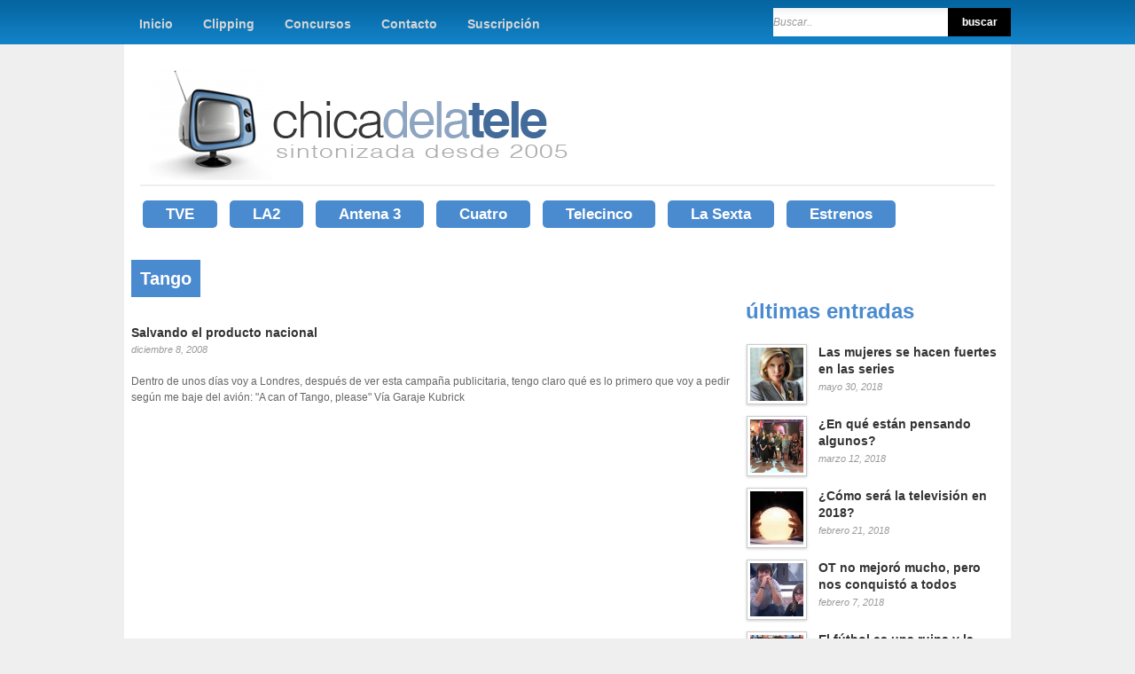

--- FILE ---
content_type: text/html; charset=UTF-8
request_url: https://www.chicadelatele.com/tags/tango
body_size: 10664
content:
<!DOCTYPE html><html lang="es"><head><meta charset="UTF-8" /><title>Tango &lsaquo; Chica de la Tele</title><link rel="profile" href="http://gmpg.org/xfn/11" /><link rel="pingback" href="https://www.chicadelatele.com/xmlrpc.php" /><meta name='robots' content='max-image-preview:large' /><link rel="alternate" type="application/rss+xml" title="Chica de la Tele &raquo; Feed" href="http://feeds.feedburner.com/chicadelatele" /><link rel="alternate" type="application/rss+xml" title="Chica de la Tele &raquo; Feed de los comentarios" href="https://www.chicadelatele.com/comments/feed" /><link rel="alternate" type="application/rss+xml" title="Chica de la Tele &raquo; Etiqueta Tango del feed" href="https://www.chicadelatele.com/tags/tango/feed" /><style id='wp-img-auto-sizes-contain-inline-css' type='text/css'>img:is([sizes=auto i],[sizes^="auto," i]){contain-intrinsic-size:3000px 1500px}
/*# sourceURL=wp-img-auto-sizes-contain-inline-css */</style><link rel='stylesheet' id='social-counters-css' href='https://www.chicadelatele.com/wp-content/cache/autoptimize/css/autoptimize_single_d43376d7fef8f5a7b328f0026a7bfd90.css?ver=2.2.3' type='text/css' media='screen' /><link rel='stylesheet' id='this-css' href='https://www.chicadelatele.com/wp-content/themes/cdlt_v2/style.css?ver=1.6' type='text/css' media='all' /><link rel='stylesheet' id='jqueryui_css-css' href='https://www.chicadelatele.com/wp-content/cache/autoptimize/css/autoptimize_single_c79d8f9c12882d87522b2ece09e6042b.css?ver=1.6' type='text/css' media='all' /><link rel='stylesheet' id='screen_css-css' href='https://www.chicadelatele.com/wp-content/cache/autoptimize/css/autoptimize_single_8b93cc9f6842d9cd6121db47b73ffd4a.css?ver=1.6' type='text/css' media='all' /><link rel='stylesheet' id='tipsy_css-css' href='https://www.chicadelatele.com/wp-content/cache/autoptimize/css/autoptimize_single_0d4e877bae638671ee00026f99aee255.css?ver=1.6' type='text/css' media='all' /><link rel='stylesheet' id='fancybox_css-css' href='https://www.chicadelatele.com/wp-content/cache/autoptimize/css/autoptimize_single_b180367716982677a40beea7c9eb7d40.css?ver=1.6' type='text/css' media='all' /><link rel='stylesheet' id='videojs_css-css' href='https://www.chicadelatele.com/wp-content/cache/autoptimize/css/autoptimize_single_41bff18603560dc90129ead6afdb6a5f.css?ver=1.6' type='text/css' media='all' /><link rel='stylesheet' id='vim_css-css' href='https://www.chicadelatele.com/wp-content/cache/autoptimize/css/autoptimize_single_8c7e48fefeee6fd3fc1aa17f2d68658d.css?ver=1.6' type='text/css' media='all' /><link rel='stylesheet' id='this_julian-css' href='https://www.chicadelatele.com/wp-content/cache/autoptimize/css/autoptimize_single_df7a87e29deea33624a9cb1fb1fec47d.css?ver=1.6' type='text/css' media='all' /><style id='wp-block-library-inline-css' type='text/css'>:root{
  --wp-block-synced-color:#7a00df;
  --wp-block-synced-color--rgb:122, 0, 223;
  --wp-bound-block-color:var(--wp-block-synced-color);
  --wp-editor-canvas-background:#ddd;
  --wp-admin-theme-color:#007cba;
  --wp-admin-theme-color--rgb:0, 124, 186;
  --wp-admin-theme-color-darker-10:#006ba1;
  --wp-admin-theme-color-darker-10--rgb:0, 107, 160.5;
  --wp-admin-theme-color-darker-20:#005a87;
  --wp-admin-theme-color-darker-20--rgb:0, 90, 135;
  --wp-admin-border-width-focus:2px;
}
@media (min-resolution:192dpi){
  :root{
    --wp-admin-border-width-focus:1.5px;
  }
}
.wp-element-button{
  cursor:pointer;
}

:root .has-very-light-gray-background-color{
  background-color:#eee;
}
:root .has-very-dark-gray-background-color{
  background-color:#313131;
}
:root .has-very-light-gray-color{
  color:#eee;
}
:root .has-very-dark-gray-color{
  color:#313131;
}
:root .has-vivid-green-cyan-to-vivid-cyan-blue-gradient-background{
  background:linear-gradient(135deg, #00d084, #0693e3);
}
:root .has-purple-crush-gradient-background{
  background:linear-gradient(135deg, #34e2e4, #4721fb 50%, #ab1dfe);
}
:root .has-hazy-dawn-gradient-background{
  background:linear-gradient(135deg, #faaca8, #dad0ec);
}
:root .has-subdued-olive-gradient-background{
  background:linear-gradient(135deg, #fafae1, #67a671);
}
:root .has-atomic-cream-gradient-background{
  background:linear-gradient(135deg, #fdd79a, #004a59);
}
:root .has-nightshade-gradient-background{
  background:linear-gradient(135deg, #330968, #31cdcf);
}
:root .has-midnight-gradient-background{
  background:linear-gradient(135deg, #020381, #2874fc);
}
:root{
  --wp--preset--font-size--normal:16px;
  --wp--preset--font-size--huge:42px;
}

.has-regular-font-size{
  font-size:1em;
}

.has-larger-font-size{
  font-size:2.625em;
}

.has-normal-font-size{
  font-size:var(--wp--preset--font-size--normal);
}

.has-huge-font-size{
  font-size:var(--wp--preset--font-size--huge);
}

.has-text-align-center{
  text-align:center;
}

.has-text-align-left{
  text-align:left;
}

.has-text-align-right{
  text-align:right;
}

.has-fit-text{
  white-space:nowrap !important;
}

#end-resizable-editor-section{
  display:none;
}

.aligncenter{
  clear:both;
}

.items-justified-left{
  justify-content:flex-start;
}

.items-justified-center{
  justify-content:center;
}

.items-justified-right{
  justify-content:flex-end;
}

.items-justified-space-between{
  justify-content:space-between;
}

.screen-reader-text{
  border:0;
  clip-path:inset(50%);
  height:1px;
  margin:-1px;
  overflow:hidden;
  padding:0;
  position:absolute;
  width:1px;
  word-wrap:normal !important;
}

.screen-reader-text:focus{
  background-color:#ddd;
  clip-path:none;
  color:#444;
  display:block;
  font-size:1em;
  height:auto;
  left:5px;
  line-height:normal;
  padding:15px 23px 14px;
  text-decoration:none;
  top:5px;
  width:auto;
  z-index:100000;
}
html :where(.has-border-color){
  border-style:solid;
}

html :where([style*=border-top-color]){
  border-top-style:solid;
}

html :where([style*=border-right-color]){
  border-right-style:solid;
}

html :where([style*=border-bottom-color]){
  border-bottom-style:solid;
}

html :where([style*=border-left-color]){
  border-left-style:solid;
}

html :where([style*=border-width]){
  border-style:solid;
}

html :where([style*=border-top-width]){
  border-top-style:solid;
}

html :where([style*=border-right-width]){
  border-right-style:solid;
}

html :where([style*=border-bottom-width]){
  border-bottom-style:solid;
}

html :where([style*=border-left-width]){
  border-left-style:solid;
}
html :where(img[class*=wp-image-]){
  height:auto;
  max-width:100%;
}
:where(figure){
  margin:0 0 1em;
}

html :where(.is-position-sticky){
  --wp-admin--admin-bar--position-offset:var(--wp-admin--admin-bar--height, 0px);
}

@media screen and (max-width:600px){
  html :where(.is-position-sticky){
    --wp-admin--admin-bar--position-offset:0px;
  }
}

/*# sourceURL=wp-block-library-inline-css */</style><style id='global-styles-inline-css' type='text/css'>:root{--wp--preset--aspect-ratio--square: 1;--wp--preset--aspect-ratio--4-3: 4/3;--wp--preset--aspect-ratio--3-4: 3/4;--wp--preset--aspect-ratio--3-2: 3/2;--wp--preset--aspect-ratio--2-3: 2/3;--wp--preset--aspect-ratio--16-9: 16/9;--wp--preset--aspect-ratio--9-16: 9/16;--wp--preset--color--black: #000000;--wp--preset--color--cyan-bluish-gray: #abb8c3;--wp--preset--color--white: #ffffff;--wp--preset--color--pale-pink: #f78da7;--wp--preset--color--vivid-red: #cf2e2e;--wp--preset--color--luminous-vivid-orange: #ff6900;--wp--preset--color--luminous-vivid-amber: #fcb900;--wp--preset--color--light-green-cyan: #7bdcb5;--wp--preset--color--vivid-green-cyan: #00d084;--wp--preset--color--pale-cyan-blue: #8ed1fc;--wp--preset--color--vivid-cyan-blue: #0693e3;--wp--preset--color--vivid-purple: #9b51e0;--wp--preset--gradient--vivid-cyan-blue-to-vivid-purple: linear-gradient(135deg,rgb(6,147,227) 0%,rgb(155,81,224) 100%);--wp--preset--gradient--light-green-cyan-to-vivid-green-cyan: linear-gradient(135deg,rgb(122,220,180) 0%,rgb(0,208,130) 100%);--wp--preset--gradient--luminous-vivid-amber-to-luminous-vivid-orange: linear-gradient(135deg,rgb(252,185,0) 0%,rgb(255,105,0) 100%);--wp--preset--gradient--luminous-vivid-orange-to-vivid-red: linear-gradient(135deg,rgb(255,105,0) 0%,rgb(207,46,46) 100%);--wp--preset--gradient--very-light-gray-to-cyan-bluish-gray: linear-gradient(135deg,rgb(238,238,238) 0%,rgb(169,184,195) 100%);--wp--preset--gradient--cool-to-warm-spectrum: linear-gradient(135deg,rgb(74,234,220) 0%,rgb(151,120,209) 20%,rgb(207,42,186) 40%,rgb(238,44,130) 60%,rgb(251,105,98) 80%,rgb(254,248,76) 100%);--wp--preset--gradient--blush-light-purple: linear-gradient(135deg,rgb(255,206,236) 0%,rgb(152,150,240) 100%);--wp--preset--gradient--blush-bordeaux: linear-gradient(135deg,rgb(254,205,165) 0%,rgb(254,45,45) 50%,rgb(107,0,62) 100%);--wp--preset--gradient--luminous-dusk: linear-gradient(135deg,rgb(255,203,112) 0%,rgb(199,81,192) 50%,rgb(65,88,208) 100%);--wp--preset--gradient--pale-ocean: linear-gradient(135deg,rgb(255,245,203) 0%,rgb(182,227,212) 50%,rgb(51,167,181) 100%);--wp--preset--gradient--electric-grass: linear-gradient(135deg,rgb(202,248,128) 0%,rgb(113,206,126) 100%);--wp--preset--gradient--midnight: linear-gradient(135deg,rgb(2,3,129) 0%,rgb(40,116,252) 100%);--wp--preset--font-size--small: 13px;--wp--preset--font-size--medium: 20px;--wp--preset--font-size--large: 36px;--wp--preset--font-size--x-large: 42px;--wp--preset--spacing--20: 0.44rem;--wp--preset--spacing--30: 0.67rem;--wp--preset--spacing--40: 1rem;--wp--preset--spacing--50: 1.5rem;--wp--preset--spacing--60: 2.25rem;--wp--preset--spacing--70: 3.38rem;--wp--preset--spacing--80: 5.06rem;--wp--preset--shadow--natural: 6px 6px 9px rgba(0, 0, 0, 0.2);--wp--preset--shadow--deep: 12px 12px 50px rgba(0, 0, 0, 0.4);--wp--preset--shadow--sharp: 6px 6px 0px rgba(0, 0, 0, 0.2);--wp--preset--shadow--outlined: 6px 6px 0px -3px rgb(255, 255, 255), 6px 6px rgb(0, 0, 0);--wp--preset--shadow--crisp: 6px 6px 0px rgb(0, 0, 0);}:where(.is-layout-flex){gap: 0.5em;}:where(.is-layout-grid){gap: 0.5em;}body .is-layout-flex{display: flex;}.is-layout-flex{flex-wrap: wrap;align-items: center;}.is-layout-flex > :is(*, div){margin: 0;}body .is-layout-grid{display: grid;}.is-layout-grid > :is(*, div){margin: 0;}:where(.wp-block-columns.is-layout-flex){gap: 2em;}:where(.wp-block-columns.is-layout-grid){gap: 2em;}:where(.wp-block-post-template.is-layout-flex){gap: 1.25em;}:where(.wp-block-post-template.is-layout-grid){gap: 1.25em;}.has-black-color{color: var(--wp--preset--color--black) !important;}.has-cyan-bluish-gray-color{color: var(--wp--preset--color--cyan-bluish-gray) !important;}.has-white-color{color: var(--wp--preset--color--white) !important;}.has-pale-pink-color{color: var(--wp--preset--color--pale-pink) !important;}.has-vivid-red-color{color: var(--wp--preset--color--vivid-red) !important;}.has-luminous-vivid-orange-color{color: var(--wp--preset--color--luminous-vivid-orange) !important;}.has-luminous-vivid-amber-color{color: var(--wp--preset--color--luminous-vivid-amber) !important;}.has-light-green-cyan-color{color: var(--wp--preset--color--light-green-cyan) !important;}.has-vivid-green-cyan-color{color: var(--wp--preset--color--vivid-green-cyan) !important;}.has-pale-cyan-blue-color{color: var(--wp--preset--color--pale-cyan-blue) !important;}.has-vivid-cyan-blue-color{color: var(--wp--preset--color--vivid-cyan-blue) !important;}.has-vivid-purple-color{color: var(--wp--preset--color--vivid-purple) !important;}.has-black-background-color{background-color: var(--wp--preset--color--black) !important;}.has-cyan-bluish-gray-background-color{background-color: var(--wp--preset--color--cyan-bluish-gray) !important;}.has-white-background-color{background-color: var(--wp--preset--color--white) !important;}.has-pale-pink-background-color{background-color: var(--wp--preset--color--pale-pink) !important;}.has-vivid-red-background-color{background-color: var(--wp--preset--color--vivid-red) !important;}.has-luminous-vivid-orange-background-color{background-color: var(--wp--preset--color--luminous-vivid-orange) !important;}.has-luminous-vivid-amber-background-color{background-color: var(--wp--preset--color--luminous-vivid-amber) !important;}.has-light-green-cyan-background-color{background-color: var(--wp--preset--color--light-green-cyan) !important;}.has-vivid-green-cyan-background-color{background-color: var(--wp--preset--color--vivid-green-cyan) !important;}.has-pale-cyan-blue-background-color{background-color: var(--wp--preset--color--pale-cyan-blue) !important;}.has-vivid-cyan-blue-background-color{background-color: var(--wp--preset--color--vivid-cyan-blue) !important;}.has-vivid-purple-background-color{background-color: var(--wp--preset--color--vivid-purple) !important;}.has-black-border-color{border-color: var(--wp--preset--color--black) !important;}.has-cyan-bluish-gray-border-color{border-color: var(--wp--preset--color--cyan-bluish-gray) !important;}.has-white-border-color{border-color: var(--wp--preset--color--white) !important;}.has-pale-pink-border-color{border-color: var(--wp--preset--color--pale-pink) !important;}.has-vivid-red-border-color{border-color: var(--wp--preset--color--vivid-red) !important;}.has-luminous-vivid-orange-border-color{border-color: var(--wp--preset--color--luminous-vivid-orange) !important;}.has-luminous-vivid-amber-border-color{border-color: var(--wp--preset--color--luminous-vivid-amber) !important;}.has-light-green-cyan-border-color{border-color: var(--wp--preset--color--light-green-cyan) !important;}.has-vivid-green-cyan-border-color{border-color: var(--wp--preset--color--vivid-green-cyan) !important;}.has-pale-cyan-blue-border-color{border-color: var(--wp--preset--color--pale-cyan-blue) !important;}.has-vivid-cyan-blue-border-color{border-color: var(--wp--preset--color--vivid-cyan-blue) !important;}.has-vivid-purple-border-color{border-color: var(--wp--preset--color--vivid-purple) !important;}.has-vivid-cyan-blue-to-vivid-purple-gradient-background{background: var(--wp--preset--gradient--vivid-cyan-blue-to-vivid-purple) !important;}.has-light-green-cyan-to-vivid-green-cyan-gradient-background{background: var(--wp--preset--gradient--light-green-cyan-to-vivid-green-cyan) !important;}.has-luminous-vivid-amber-to-luminous-vivid-orange-gradient-background{background: var(--wp--preset--gradient--luminous-vivid-amber-to-luminous-vivid-orange) !important;}.has-luminous-vivid-orange-to-vivid-red-gradient-background{background: var(--wp--preset--gradient--luminous-vivid-orange-to-vivid-red) !important;}.has-very-light-gray-to-cyan-bluish-gray-gradient-background{background: var(--wp--preset--gradient--very-light-gray-to-cyan-bluish-gray) !important;}.has-cool-to-warm-spectrum-gradient-background{background: var(--wp--preset--gradient--cool-to-warm-spectrum) !important;}.has-blush-light-purple-gradient-background{background: var(--wp--preset--gradient--blush-light-purple) !important;}.has-blush-bordeaux-gradient-background{background: var(--wp--preset--gradient--blush-bordeaux) !important;}.has-luminous-dusk-gradient-background{background: var(--wp--preset--gradient--luminous-dusk) !important;}.has-pale-ocean-gradient-background{background: var(--wp--preset--gradient--pale-ocean) !important;}.has-electric-grass-gradient-background{background: var(--wp--preset--gradient--electric-grass) !important;}.has-midnight-gradient-background{background: var(--wp--preset--gradient--midnight) !important;}.has-small-font-size{font-size: var(--wp--preset--font-size--small) !important;}.has-medium-font-size{font-size: var(--wp--preset--font-size--medium) !important;}.has-large-font-size{font-size: var(--wp--preset--font-size--large) !important;}.has-x-large-font-size{font-size: var(--wp--preset--font-size--x-large) !important;}
/*# sourceURL=global-styles-inline-css */</style><style id='core-block-supports-inline-css' type='text/css'>/**
 * Core styles: block-supports
 */

/*# sourceURL=core-block-supports-inline-css */</style><style id='classic-theme-styles-inline-css' type='text/css'>/**
 * These rules are needed for backwards compatibility.
 * They should match the button element rules in the base theme.json file.
 */
.wp-block-button__link {
	color: #ffffff;
	background-color: #32373c;
	border-radius: 9999px; /* 100% causes an oval, but any explicit but really high value retains the pill shape. */

	/* This needs a low specificity so it won't override the rules from the button element if defined in theme.json. */
	box-shadow: none;
	text-decoration: none;

	/* The extra 2px are added to size solids the same as the outline versions.*/
	padding: calc(0.667em + 2px) calc(1.333em + 2px);

	font-size: 1.125em;
}

.wp-block-file__button {
	background: #32373c;
	color: #ffffff;
	text-decoration: none;
}

/*# sourceURL=/wp-includes/css/classic-themes.css */</style><link rel='stylesheet' id='wp-email-css' href='https://www.chicadelatele.com/wp-content/cache/autoptimize/css/autoptimize_single_fa41a91d7606dbfd5ec12a7b4c31deed.css?ver=2.69.3' type='text/css' media='all' /><link rel="https://api.w.org/" href="https://www.chicadelatele.com/wp-json/" /><link rel="alternate" title="JSON" type="application/json" href="https://www.chicadelatele.com/wp-json/wp/v2/tags/1802" /><link rel="EditURI" type="application/rsd+xml" title="RSD" href="https://www.chicadelatele.com/xmlrpc.php?rsd" /><meta name="generator" content="WordPress 6.9" /> <script type="text/javascript" src="https://www.chicadelatele.com/wp-content/plugins/social-counters/counters/twitter.js"></script> <script type="text/javascript" src="https://www.chicadelatele.com/wp-content/plugins/social-counters/counters/linkedin.js"></script> <style data-context="foundation-flickity-css">/*! Flickity v2.0.2
http://flickity.metafizzy.co
---------------------------------------------- */.flickity-enabled{position:relative}.flickity-enabled:focus{outline:0}.flickity-viewport{overflow:hidden;position:relative;height:100%}.flickity-slider{position:absolute;width:100%;height:100%}.flickity-enabled.is-draggable{-webkit-tap-highlight-color:transparent;tap-highlight-color:transparent;-webkit-user-select:none;-moz-user-select:none;-ms-user-select:none;user-select:none}.flickity-enabled.is-draggable .flickity-viewport{cursor:move;cursor:-webkit-grab;cursor:grab}.flickity-enabled.is-draggable .flickity-viewport.is-pointer-down{cursor:-webkit-grabbing;cursor:grabbing}.flickity-prev-next-button{position:absolute;top:50%;width:44px;height:44px;border:none;border-radius:50%;background:#fff;background:hsla(0,0%,100%,.75);cursor:pointer;-webkit-transform:translateY(-50%);transform:translateY(-50%)}.flickity-prev-next-button:hover{background:#fff}.flickity-prev-next-button:focus{outline:0;box-shadow:0 0 0 5px #09f}.flickity-prev-next-button:active{opacity:.6}.flickity-prev-next-button.previous{left:10px}.flickity-prev-next-button.next{right:10px}.flickity-rtl .flickity-prev-next-button.previous{left:auto;right:10px}.flickity-rtl .flickity-prev-next-button.next{right:auto;left:10px}.flickity-prev-next-button:disabled{opacity:.3;cursor:auto}.flickity-prev-next-button svg{position:absolute;left:20%;top:20%;width:60%;height:60%}.flickity-prev-next-button .arrow{fill:#333}.flickity-page-dots{position:absolute;width:100%;bottom:-25px;padding:0;margin:0;list-style:none;text-align:center;line-height:1}.flickity-rtl .flickity-page-dots{direction:rtl}.flickity-page-dots .dot{display:inline-block;width:10px;height:10px;margin:0 8px;background:#333;border-radius:50%;opacity:.25;cursor:pointer}.flickity-page-dots .dot.is-selected{opacity:1}</style><style data-context="foundation-slideout-css">.slideout-menu{position:fixed;left:0;top:0;bottom:0;right:auto;z-index:0;width:256px;overflow-y:auto;-webkit-overflow-scrolling:touch;display:none}.slideout-menu.pushit-right{left:auto;right:0}.slideout-panel{position:relative;z-index:1;will-change:transform}.slideout-open,.slideout-open .slideout-panel,.slideout-open body{overflow:hidden}.slideout-open .slideout-menu{display:block}.pushit{display:none}</style><style>.ios7.web-app-mode.has-fixed header{ background-color: rgba(69,99,149,.88);}</style><!--[if IE 7]><link rel="stylesheet" href="https://www.chicadelatele.com/wp-content/themes/cdlt_v2/css/ie7.css?v=1.6" type="text/css" media="all"/> <![endif]--><link rel="openid.server" href="http://openid.blogs.es/index.php/serve" /><link rel="openid.delegate" href="http://openid.blogs.es/chicadelatele" /> <script type='text/javascript'>(function() {
			var useSSL = 'https:' == document.location.protocol;
			var src = (useSSL ? 'https:' : 'http:') +
				'//www.googletagservices.com/tag/js/gpt.js';
			document.write('<scr' + 'ipt src="' + src + '"></scr' + 'ipt>');
		})();</script> <script type='text/javascript'>googletag.pubads().enableSyncRendering();
		googletag.pubads().enableSingleRequest();
		googletag.enableServices();</script> </head><body class="archive tag tag-tango tag-1802 wp-theme-cdlt_v2 mac chrome ch131"> <input type="hidden" id="pp_homepage_slider_trans" name="pp_homepage_slider_trans" value="sliceDown"/><div id="wrapper"><div id="header_wrapper"><div id="top_bar"><div id="menu_wrapper"><div class="menu-superior-container"><ul id="top_menu" class="nav"><li id="menu-item-13372" class="menu-item menu-item-type-custom menu-item-object-custom menu-item-home menu-item-13372"><a href="https://www.chicadelatele.com/">Inicio</a></li><li id="menu-item-13373" class="menu-item menu-item-type-post_type menu-item-object-page menu-item-13373"><a href="https://www.chicadelatele.com/clipping">Clipping</a></li><li id="menu-item-13374" class="menu-item menu-item-type-post_type menu-item-object-page menu-item-13374"><a href="https://www.chicadelatele.com/concursos">Concursos</a></li><li id="menu-item-13375" class="menu-item menu-item-type-post_type menu-item-object-page menu-item-13375"><a href="https://www.chicadelatele.com/contacto">Contacto</a></li><li id="menu-item-13376" class="menu-item menu-item-type-post_type menu-item-object-page menu-item-13376"><a href="https://www.chicadelatele.com/suscripcion">Suscripción</a></li></ul></div><form class="search_box" action="https://www.chicadelatele.com" method="get"><p><input class="btn-submit" type="submit" name="buscar" value="buscar" /><input type="text" title="Buscar.." id="s" name="s"/></p></form><div class="clear-both"></div></div></div></div><div class="top_shadow">&nbsp;</div><div class="clear"></div><div class="new-header"><div class="new-header-in"><div class="new-header-logo"> <a id="custom_logo" href="https://www.chicadelatele.com"><img src="https://www.chicadelatele.com/wp-content/themes/cdlt_v2/images-julian/logo.png" alt="" width="485" height="129" /></a></div><div class="new-header-menu"><div class="menu-principal-container"><ul id="menu-principal" class="main-menu"><li id="menu-item-13382" class="menu-item menu-item-type-taxonomy menu-item-object-post_tag menu-item-13382"><a href="https://www.chicadelatele.com/tags/la-1">TVE</a></li><li id="menu-item-13383" class="menu-item menu-item-type-taxonomy menu-item-object-post_tag menu-item-13383"><a href="https://www.chicadelatele.com/tags/la-2">LA2</a></li><li id="menu-item-13378" class="menu-item menu-item-type-taxonomy menu-item-object-post_tag menu-item-13378"><a href="https://www.chicadelatele.com/tags/antena-3">Antena 3</a></li><li id="menu-item-13379" class="menu-item menu-item-type-taxonomy menu-item-object-post_tag menu-item-13379"><a href="https://www.chicadelatele.com/tags/cuatro">Cuatro</a></li><li id="menu-item-13377" class="menu-item menu-item-type-taxonomy menu-item-object-post_tag menu-item-13377"><a href="https://www.chicadelatele.com/tags/telecinco">Telecinco</a></li><li id="menu-item-13380" class="menu-item menu-item-type-taxonomy menu-item-object-post_tag menu-item-13380"><a href="https://www.chicadelatele.com/tags/la-sexta">La Sexta</a></li><li id="menu-item-14926" class="menu-item menu-item-type-taxonomy menu-item-object-post_tag menu-item-14926"><a href="https://www.chicadelatele.com/tags/estrenos">Estrenos</a></li></ul></div><div class="clear-both"></div></div><div class="clear-both"></div></div></div> <input type="hidden" id="slider_timer" name="slider_timer" value="10"/><div class="clear"></div><div id="content_wrapper" class="home_width"><div class="inner"><div class="inner_wrapper"><div class="sidebar_content"><h2 class="cufon widgettitle" style="margin-left:0;width:100%"><span> Tango</span></h2><div class="recent_post_item_wrapper"><div class="post_normal_wrapper"><div class="recent_post_desc left textl500"> <a href="https://www.chicadelatele.com/2008/12/08/salvando-el-producto-nacional"><strong class="title">Salvando el producto nacional</strong></a> <br/> <span class="post_attribute">diciembre 8, 2008</span> <br/><br/> Dentro de unos días voy a Londres, después de ver esta campaña publicitaria, tengo claro qué es lo primero que voy a pedir según me baje del avión: "A can of Tango, please"  Vía Garaje Kubrick</div></div><div class="clear"></div><div class="pagination"><p></p></div></div></div><div class="sidebar_wrapper"><div class="sidebar"><div class="content"><ul class="sidebar_widget"><li class="widget"></li><li id="link_recent_posts-4" class="widget Link_Recent_Posts"><h2 class="widgettitle"><span>Últimas Entradas</span></h2><ul class="posts blog black_wrapper"><li><a href="https://www.chicadelatele.com/2018/05/30/las-mujeres-se-hacen-fuertes-en-las-series"><img width="60" height="60" src="https://www.chicadelatele.com/wp-content/uploads/2018/05/Sin-título-60x60.png" class="alignleft frame wp-post-image" alt="" decoding="async" loading="lazy" srcset="https://www.chicadelatele.com/wp-content/uploads/2018/05/Sin-título-60x60.png 60w, https://www.chicadelatele.com/wp-content/uploads/2018/05/Sin-título-150x150.png 150w, https://www.chicadelatele.com/wp-content/uploads/2018/05/Sin-título-144x144.png 144w" sizes="auto, (max-width: 60px) 100vw, 60px" /></a><strong class="title"><a href="https://www.chicadelatele.com/2018/05/30/las-mujeres-se-hacen-fuertes-en-las-series">Las mujeres se hacen fuertes en las series</a></strong><br/><span class="post_attribute">mayo 30, 2018</span></li><li><a href="https://www.chicadelatele.com/2018/03/12/en-que-estan-pensando-algunos"><img width="60" height="60" src="https://www.chicadelatele.com/wp-content/uploads/2018/03/Sálvame-60x60.png" class="alignleft frame wp-post-image" alt="" decoding="async" loading="lazy" srcset="https://www.chicadelatele.com/wp-content/uploads/2018/03/Sálvame-60x60.png 60w, https://www.chicadelatele.com/wp-content/uploads/2018/03/Sálvame-150x150.png 150w, https://www.chicadelatele.com/wp-content/uploads/2018/03/Sálvame-144x144.png 144w" sizes="auto, (max-width: 60px) 100vw, 60px" /></a><strong class="title"><a href="https://www.chicadelatele.com/2018/03/12/en-que-estan-pensando-algunos">¿En qué están pensando algunos?</a></strong><br/><span class="post_attribute">marzo 12, 2018</span></li><li><a href="https://www.chicadelatele.com/2018/02/21/como-sera-la-television-en-2018"><img width="60" height="60" src="https://www.chicadelatele.com/wp-content/uploads/2018/02/Sortilegio-con-la-bola-de-cristal-60x60.jpg" class="alignleft frame wp-post-image" alt="" decoding="async" loading="lazy" srcset="https://www.chicadelatele.com/wp-content/uploads/2018/02/Sortilegio-con-la-bola-de-cristal-60x60.jpg 60w, https://www.chicadelatele.com/wp-content/uploads/2018/02/Sortilegio-con-la-bola-de-cristal-150x150.jpg 150w, https://www.chicadelatele.com/wp-content/uploads/2018/02/Sortilegio-con-la-bola-de-cristal-144x144.jpg 144w" sizes="auto, (max-width: 60px) 100vw, 60px" /></a><strong class="title"><a href="https://www.chicadelatele.com/2018/02/21/como-sera-la-television-en-2018">¿Cómo será la televisión en 2018?</a></strong><br/><span class="post_attribute">febrero 21, 2018</span></li><li><a href="https://www.chicadelatele.com/2018/02/07/ot-no-mejoro-mucho-pero-nos-conquisto-a-todos"><img width="60" height="60" src="https://www.chicadelatele.com/wp-content/uploads/2018/02/2-60x60.jpg" class="alignleft frame wp-post-image" alt="" decoding="async" loading="lazy" srcset="https://www.chicadelatele.com/wp-content/uploads/2018/02/2-60x60.jpg 60w, https://www.chicadelatele.com/wp-content/uploads/2018/02/2-150x150.jpg 150w, https://www.chicadelatele.com/wp-content/uploads/2018/02/2-144x144.jpg 144w" sizes="auto, (max-width: 60px) 100vw, 60px" /></a><strong class="title"><a href="https://www.chicadelatele.com/2018/02/07/ot-no-mejoro-mucho-pero-nos-conquisto-a-todos">OT no mejoró mucho, pero nos conquistó a todos</a></strong><br/><span class="post_attribute">febrero 7, 2018</span></li><li><a href="https://www.chicadelatele.com/2018/01/29/el-futbol-es-una-ruina-y-la-culpa-es-del-barca"><img width="60" height="60" src="https://www.chicadelatele.com/wp-content/uploads/2018/01/Valverde-60x60.jpg" class="alignleft frame wp-post-image" alt="" decoding="async" loading="lazy" srcset="https://www.chicadelatele.com/wp-content/uploads/2018/01/Valverde-60x60.jpg 60w, https://www.chicadelatele.com/wp-content/uploads/2018/01/Valverde-150x150.jpg 150w, https://www.chicadelatele.com/wp-content/uploads/2018/01/Valverde-144x144.jpg 144w" sizes="auto, (max-width: 60px) 100vw, 60px" /></a><strong class="title"><a href="https://www.chicadelatele.com/2018/01/29/el-futbol-es-una-ruina-y-la-culpa-es-del-barca">El fútbol es una ruina y la culpa es del Barça</a></strong><br/><span class="post_attribute">enero 29, 2018</span></li></ul></li><li id="link_cat_posts-5" class="widget Link_Cat_Posts"><h2 class="widgettitle"><a href="https://www.chicadelatele.com/categoria/nuevos-medios"><span>Nuevos medios</span></a></h2><ul class="posts"><li><a href="https://www.chicadelatele.com/2016/01/15/la-television-global-eso-que-usas-y-no-sabes-que-estas-usando"><img width="60" height="60" src="https://www.chicadelatele.com/wp-content/uploads/2016/01/tv-everywhere-60x60.png" class="alignleft frame wp-post-image" alt="" decoding="async" loading="lazy" srcset="https://www.chicadelatele.com/wp-content/uploads/2016/01/tv-everywhere-60x60.png 60w, https://www.chicadelatele.com/wp-content/uploads/2016/01/tv-everywhere-150x150.png 150w, https://www.chicadelatele.com/wp-content/uploads/2016/01/tv-everywhere-144x144.png 144w" sizes="auto, (max-width: 60px) 100vw, 60px" /></a><strong class="title"><a href="https://www.chicadelatele.com/2016/01/15/la-television-global-eso-que-usas-y-no-sabes-que-estas-usando">Televisión global, eso que usas y no sabes que estás...</a></strong><br/><span class="post_attribute">enero 15, 2016</span><br/></li><li><a href="https://www.chicadelatele.com/2015/07/03/no-es-lo-mismo-estar-muriendo-que-estar-muerto"><img width="60" height="60" src="https://www.chicadelatele.com/wp-content/uploads/2015/07/China-Trash-Backlash_Tian-676x450-60x60.jpg" class="alignleft frame wp-post-image" alt="" decoding="async" loading="lazy" srcset="https://www.chicadelatele.com/wp-content/uploads/2015/07/China-Trash-Backlash_Tian-676x450-60x60.jpg 60w, https://www.chicadelatele.com/wp-content/uploads/2015/07/China-Trash-Backlash_Tian-676x450-150x150.jpg 150w, https://www.chicadelatele.com/wp-content/uploads/2015/07/China-Trash-Backlash_Tian-676x450-144x144.jpg 144w" sizes="auto, (max-width: 60px) 100vw, 60px" /></a><strong class="title"><a href="https://www.chicadelatele.com/2015/07/03/no-es-lo-mismo-estar-muriendo-que-estar-muerto">No es lo mismo estar muriendo que estar muerto</a></strong><br/><span class="post_attribute">julio 3, 2015</span><br/></li><li><a href="https://www.chicadelatele.com/2015/02/02/saltar-el-contenido-para-ir-directamente-a-los-anuncios"><img width="60" height="60" src="https://www.chicadelatele.com/wp-content/uploads/2015/02/Singer-Katy-Perry-performs-dur_54425730703_54115221154_600_396-60x60.jpg" class="alignleft frame wp-post-image" alt="" decoding="async" loading="lazy" srcset="https://www.chicadelatele.com/wp-content/uploads/2015/02/Singer-Katy-Perry-performs-dur_54425730703_54115221154_600_396-60x60.jpg 60w, https://www.chicadelatele.com/wp-content/uploads/2015/02/Singer-Katy-Perry-performs-dur_54425730703_54115221154_600_396-150x150.jpg 150w" sizes="auto, (max-width: 60px) 100vw, 60px" /></a><strong class="title"><a href="https://www.chicadelatele.com/2015/02/02/saltar-el-contenido-para-ir-directamente-a-los-anuncios">Saltar el contenido para ir directamente a los anuncios</a></strong><br/><span class="post_attribute">febrero 2, 2015</span><br/></li><li><a href="https://www.chicadelatele.com/2014/05/21/para-que-sirven-tumblr-y-pinterest"><img width="60" height="60" src="https://www.chicadelatele.com/wp-content/uploads/2014/05/HaltAndCatchFire-60x60.jpg" class="alignleft frame wp-post-image" alt="" decoding="async" loading="lazy" srcset="https://www.chicadelatele.com/wp-content/uploads/2014/05/HaltAndCatchFire-60x60.jpg 60w, https://www.chicadelatele.com/wp-content/uploads/2014/05/HaltAndCatchFire-150x150.jpg 150w" sizes="auto, (max-width: 60px) 100vw, 60px" /></a><strong class="title"><a href="https://www.chicadelatele.com/2014/05/21/para-que-sirven-tumblr-y-pinterest">¿Para que sirven Tumblr y Pinterest?</a></strong><br/><span class="post_attribute">mayo 21, 2014</span><br/></li><li><a href="https://www.chicadelatele.com/2014/05/06/twitter-no-es-un-potenciador-de-audiencias"><img width="60" height="60" src="https://www.chicadelatele.com/wp-content/uploads/2014/05/Twitter-y-la-revolucion-de-la-TV-60x60.jpg" class="alignleft frame wp-post-image" alt="" decoding="async" loading="lazy" srcset="https://www.chicadelatele.com/wp-content/uploads/2014/05/Twitter-y-la-revolucion-de-la-TV-60x60.jpg 60w, https://www.chicadelatele.com/wp-content/uploads/2014/05/Twitter-y-la-revolucion-de-la-TV-150x150.jpg 150w" sizes="auto, (max-width: 60px) 100vw, 60px" /></a><strong class="title"><a href="https://www.chicadelatele.com/2014/05/06/twitter-no-es-un-potenciador-de-audiencias">Twitter no es un potenciador de audiencias</a></strong><br/><span class="post_attribute">mayo 6, 2014</span><br/></li><br class="clear"/></ul></li><li id="archives-2" class="widget widget_archive"><h2 class="widgettitle">Archivo</h2> <label class="screen-reader-text" for="archives-dropdown-2">Archivo</label> <select id="archives-dropdown-2" name="archive-dropdown"><option value="">Elegir el mes</option><option value='https://www.chicadelatele.com/2018/05'> mayo 2018 &nbsp;(1)</option><option value='https://www.chicadelatele.com/2018/03'> marzo 2018 &nbsp;(1)</option><option value='https://www.chicadelatele.com/2018/02'> febrero 2018 &nbsp;(2)</option><option value='https://www.chicadelatele.com/2018/01'> enero 2018 &nbsp;(1)</option><option value='https://www.chicadelatele.com/2017/12'> diciembre 2017 &nbsp;(1)</option><option value='https://www.chicadelatele.com/2017/11'> noviembre 2017 &nbsp;(3)</option><option value='https://www.chicadelatele.com/2017/10'> octubre 2017 &nbsp;(6)</option><option value='https://www.chicadelatele.com/2017/09'> septiembre 2017 &nbsp;(5)</option><option value='https://www.chicadelatele.com/2017/08'> agosto 2017 &nbsp;(3)</option><option value='https://www.chicadelatele.com/2017/07'> julio 2017 &nbsp;(4)</option><option value='https://www.chicadelatele.com/2017/06'> junio 2017 &nbsp;(4)</option><option value='https://www.chicadelatele.com/2017/05'> mayo 2017 &nbsp;(5)</option><option value='https://www.chicadelatele.com/2017/04'> abril 2017 &nbsp;(2)</option><option value='https://www.chicadelatele.com/2017/03'> marzo 2017 &nbsp;(12)</option><option value='https://www.chicadelatele.com/2017/02'> febrero 2017 &nbsp;(8)</option><option value='https://www.chicadelatele.com/2017/01'> enero 2017 &nbsp;(11)</option><option value='https://www.chicadelatele.com/2016/12'> diciembre 2016 &nbsp;(11)</option><option value='https://www.chicadelatele.com/2016/11'> noviembre 2016 &nbsp;(15)</option><option value='https://www.chicadelatele.com/2016/10'> octubre 2016 &nbsp;(16)</option><option value='https://www.chicadelatele.com/2016/09'> septiembre 2016 &nbsp;(11)</option><option value='https://www.chicadelatele.com/2016/08'> agosto 2016 &nbsp;(10)</option><option value='https://www.chicadelatele.com/2016/07'> julio 2016 &nbsp;(9)</option><option value='https://www.chicadelatele.com/2016/06'> junio 2016 &nbsp;(11)</option><option value='https://www.chicadelatele.com/2016/05'> mayo 2016 &nbsp;(12)</option><option value='https://www.chicadelatele.com/2016/04'> abril 2016 &nbsp;(11)</option><option value='https://www.chicadelatele.com/2016/03'> marzo 2016 &nbsp;(13)</option><option value='https://www.chicadelatele.com/2016/02'> febrero 2016 &nbsp;(11)</option><option value='https://www.chicadelatele.com/2016/01'> enero 2016 &nbsp;(13)</option><option value='https://www.chicadelatele.com/2015/12'> diciembre 2015 &nbsp;(9)</option><option value='https://www.chicadelatele.com/2015/11'> noviembre 2015 &nbsp;(13)</option><option value='https://www.chicadelatele.com/2015/10'> octubre 2015 &nbsp;(10)</option><option value='https://www.chicadelatele.com/2015/09'> septiembre 2015 &nbsp;(17)</option><option value='https://www.chicadelatele.com/2015/08'> agosto 2015 &nbsp;(12)</option><option value='https://www.chicadelatele.com/2015/07'> julio 2015 &nbsp;(15)</option><option value='https://www.chicadelatele.com/2015/06'> junio 2015 &nbsp;(18)</option><option value='https://www.chicadelatele.com/2015/05'> mayo 2015 &nbsp;(11)</option><option value='https://www.chicadelatele.com/2015/04'> abril 2015 &nbsp;(17)</option><option value='https://www.chicadelatele.com/2015/03'> marzo 2015 &nbsp;(21)</option><option value='https://www.chicadelatele.com/2015/02'> febrero 2015 &nbsp;(13)</option><option value='https://www.chicadelatele.com/2015/01'> enero 2015 &nbsp;(17)</option><option value='https://www.chicadelatele.com/2014/12'> diciembre 2014 &nbsp;(18)</option><option value='https://www.chicadelatele.com/2014/11'> noviembre 2014 &nbsp;(13)</option><option value='https://www.chicadelatele.com/2014/10'> octubre 2014 &nbsp;(18)</option><option value='https://www.chicadelatele.com/2014/09'> septiembre 2014 &nbsp;(17)</option><option value='https://www.chicadelatele.com/2014/08'> agosto 2014 &nbsp;(9)</option><option value='https://www.chicadelatele.com/2014/07'> julio 2014 &nbsp;(15)</option><option value='https://www.chicadelatele.com/2014/06'> junio 2014 &nbsp;(17)</option><option value='https://www.chicadelatele.com/2014/05'> mayo 2014 &nbsp;(15)</option><option value='https://www.chicadelatele.com/2014/04'> abril 2014 &nbsp;(17)</option><option value='https://www.chicadelatele.com/2014/03'> marzo 2014 &nbsp;(19)</option><option value='https://www.chicadelatele.com/2014/02'> febrero 2014 &nbsp;(17)</option><option value='https://www.chicadelatele.com/2014/01'> enero 2014 &nbsp;(16)</option><option value='https://www.chicadelatele.com/2013/12'> diciembre 2013 &nbsp;(14)</option><option value='https://www.chicadelatele.com/2013/11'> noviembre 2013 &nbsp;(16)</option><option value='https://www.chicadelatele.com/2013/10'> octubre 2013 &nbsp;(19)</option><option value='https://www.chicadelatele.com/2013/09'> septiembre 2013 &nbsp;(15)</option><option value='https://www.chicadelatele.com/2013/08'> agosto 2013 &nbsp;(15)</option><option value='https://www.chicadelatele.com/2013/07'> julio 2013 &nbsp;(19)</option><option value='https://www.chicadelatele.com/2013/06'> junio 2013 &nbsp;(14)</option><option value='https://www.chicadelatele.com/2013/05'> mayo 2013 &nbsp;(18)</option><option value='https://www.chicadelatele.com/2013/04'> abril 2013 &nbsp;(20)</option><option value='https://www.chicadelatele.com/2013/03'> marzo 2013 &nbsp;(17)</option><option value='https://www.chicadelatele.com/2013/02'> febrero 2013 &nbsp;(14)</option><option value='https://www.chicadelatele.com/2013/01'> enero 2013 &nbsp;(16)</option><option value='https://www.chicadelatele.com/2012/12'> diciembre 2012 &nbsp;(14)</option><option value='https://www.chicadelatele.com/2012/11'> noviembre 2012 &nbsp;(15)</option><option value='https://www.chicadelatele.com/2012/10'> octubre 2012 &nbsp;(18)</option><option value='https://www.chicadelatele.com/2012/09'> septiembre 2012 &nbsp;(17)</option><option value='https://www.chicadelatele.com/2012/08'> agosto 2012 &nbsp;(15)</option><option value='https://www.chicadelatele.com/2012/07'> julio 2012 &nbsp;(16)</option><option value='https://www.chicadelatele.com/2012/06'> junio 2012 &nbsp;(16)</option><option value='https://www.chicadelatele.com/2012/05'> mayo 2012 &nbsp;(15)</option><option value='https://www.chicadelatele.com/2012/04'> abril 2012 &nbsp;(17)</option><option value='https://www.chicadelatele.com/2012/03'> marzo 2012 &nbsp;(18)</option><option value='https://www.chicadelatele.com/2012/02'> febrero 2012 &nbsp;(18)</option><option value='https://www.chicadelatele.com/2012/01'> enero 2012 &nbsp;(19)</option><option value='https://www.chicadelatele.com/2011/12'> diciembre 2011 &nbsp;(18)</option><option value='https://www.chicadelatele.com/2011/11'> noviembre 2011 &nbsp;(17)</option><option value='https://www.chicadelatele.com/2011/10'> octubre 2011 &nbsp;(17)</option><option value='https://www.chicadelatele.com/2011/09'> septiembre 2011 &nbsp;(22)</option><option value='https://www.chicadelatele.com/2011/08'> agosto 2011 &nbsp;(12)</option><option value='https://www.chicadelatele.com/2011/07'> julio 2011 &nbsp;(21)</option><option value='https://www.chicadelatele.com/2011/06'> junio 2011 &nbsp;(23)</option><option value='https://www.chicadelatele.com/2011/05'> mayo 2011 &nbsp;(20)</option><option value='https://www.chicadelatele.com/2011/04'> abril 2011 &nbsp;(19)</option><option value='https://www.chicadelatele.com/2011/03'> marzo 2011 &nbsp;(27)</option><option value='https://www.chicadelatele.com/2011/02'> febrero 2011 &nbsp;(21)</option><option value='https://www.chicadelatele.com/2011/01'> enero 2011 &nbsp;(19)</option><option value='https://www.chicadelatele.com/2010/12'> diciembre 2010 &nbsp;(19)</option><option value='https://www.chicadelatele.com/2010/11'> noviembre 2010 &nbsp;(26)</option><option value='https://www.chicadelatele.com/2010/10'> octubre 2010 &nbsp;(22)</option><option value='https://www.chicadelatele.com/2010/09'> septiembre 2010 &nbsp;(36)</option><option value='https://www.chicadelatele.com/2010/08'> agosto 2010 &nbsp;(22)</option><option value='https://www.chicadelatele.com/2010/07'> julio 2010 &nbsp;(28)</option><option value='https://www.chicadelatele.com/2010/06'> junio 2010 &nbsp;(35)</option><option value='https://www.chicadelatele.com/2010/05'> mayo 2010 &nbsp;(31)</option><option value='https://www.chicadelatele.com/2010/04'> abril 2010 &nbsp;(51)</option><option value='https://www.chicadelatele.com/2010/03'> marzo 2010 &nbsp;(58)</option><option value='https://www.chicadelatele.com/2010/02'> febrero 2010 &nbsp;(52)</option><option value='https://www.chicadelatele.com/2010/01'> enero 2010 &nbsp;(55)</option><option value='https://www.chicadelatele.com/2009/12'> diciembre 2009 &nbsp;(44)</option><option value='https://www.chicadelatele.com/2009/11'> noviembre 2009 &nbsp;(44)</option><option value='https://www.chicadelatele.com/2009/10'> octubre 2009 &nbsp;(54)</option><option value='https://www.chicadelatele.com/2009/09'> septiembre 2009 &nbsp;(61)</option><option value='https://www.chicadelatele.com/2009/08'> agosto 2009 &nbsp;(28)</option><option value='https://www.chicadelatele.com/2009/07'> julio 2009 &nbsp;(40)</option><option value='https://www.chicadelatele.com/2009/06'> junio 2009 &nbsp;(51)</option><option value='https://www.chicadelatele.com/2009/05'> mayo 2009 &nbsp;(47)</option><option value='https://www.chicadelatele.com/2009/04'> abril 2009 &nbsp;(43)</option><option value='https://www.chicadelatele.com/2009/03'> marzo 2009 &nbsp;(49)</option><option value='https://www.chicadelatele.com/2009/02'> febrero 2009 &nbsp;(48)</option><option value='https://www.chicadelatele.com/2009/01'> enero 2009 &nbsp;(55)</option><option value='https://www.chicadelatele.com/2008/12'> diciembre 2008 &nbsp;(50)</option><option value='https://www.chicadelatele.com/2008/11'> noviembre 2008 &nbsp;(37)</option><option value='https://www.chicadelatele.com/2008/10'> octubre 2008 &nbsp;(48)</option><option value='https://www.chicadelatele.com/2008/09'> septiembre 2008 &nbsp;(50)</option><option value='https://www.chicadelatele.com/2008/08'> agosto 2008 &nbsp;(22)</option><option value='https://www.chicadelatele.com/2008/07'> julio 2008 &nbsp;(45)</option><option value='https://www.chicadelatele.com/2008/06'> junio 2008 &nbsp;(62)</option><option value='https://www.chicadelatele.com/2008/05'> mayo 2008 &nbsp;(52)</option><option value='https://www.chicadelatele.com/2008/04'> abril 2008 &nbsp;(51)</option><option value='https://www.chicadelatele.com/2008/03'> marzo 2008 &nbsp;(55)</option><option value='https://www.chicadelatele.com/2008/02'> febrero 2008 &nbsp;(61)</option><option value='https://www.chicadelatele.com/2008/01'> enero 2008 &nbsp;(45)</option><option value='https://www.chicadelatele.com/2007/12'> diciembre 2007 &nbsp;(50)</option><option value='https://www.chicadelatele.com/2007/11'> noviembre 2007 &nbsp;(53)</option><option value='https://www.chicadelatele.com/2007/10'> octubre 2007 &nbsp;(76)</option><option value='https://www.chicadelatele.com/2007/09'> septiembre 2007 &nbsp;(62)</option><option value='https://www.chicadelatele.com/2007/08'> agosto 2007 &nbsp;(51)</option><option value='https://www.chicadelatele.com/2007/07'> julio 2007 &nbsp;(68)</option><option value='https://www.chicadelatele.com/2007/06'> junio 2007 &nbsp;(45)</option><option value='https://www.chicadelatele.com/2007/05'> mayo 2007 &nbsp;(42)</option><option value='https://www.chicadelatele.com/2007/04'> abril 2007 &nbsp;(38)</option><option value='https://www.chicadelatele.com/2007/03'> marzo 2007 &nbsp;(50)</option><option value='https://www.chicadelatele.com/2007/02'> febrero 2007 &nbsp;(42)</option><option value='https://www.chicadelatele.com/2007/01'> enero 2007 &nbsp;(68)</option><option value='https://www.chicadelatele.com/2006/12'> diciembre 2006 &nbsp;(73)</option><option value='https://www.chicadelatele.com/2006/11'> noviembre 2006 &nbsp;(61)</option><option value='https://www.chicadelatele.com/2006/10'> octubre 2006 &nbsp;(55)</option><option value='https://www.chicadelatele.com/2006/09'> septiembre 2006 &nbsp;(59)</option><option value='https://www.chicadelatele.com/2006/08'> agosto 2006 &nbsp;(36)</option><option value='https://www.chicadelatele.com/2006/07'> julio 2006 &nbsp;(62)</option><option value='https://www.chicadelatele.com/2006/06'> junio 2006 &nbsp;(98)</option><option value='https://www.chicadelatele.com/2006/05'> mayo 2006 &nbsp;(79)</option><option value='https://www.chicadelatele.com/2006/04'> abril 2006 &nbsp;(70)</option><option value='https://www.chicadelatele.com/2006/03'> marzo 2006 &nbsp;(74)</option><option value='https://www.chicadelatele.com/2006/02'> febrero 2006 &nbsp;(69)</option><option value='https://www.chicadelatele.com/2006/01'> enero 2006 &nbsp;(92)</option><option value='https://www.chicadelatele.com/2005/11'> noviembre 2005 &nbsp;(65)</option><option value='https://www.chicadelatele.com/2005/10'> octubre 2005 &nbsp;(49)</option><option value='https://www.chicadelatele.com/2005/09'> septiembre 2005 &nbsp;(62)</option><option value='https://www.chicadelatele.com/2005/08'> agosto 2005 &nbsp;(46)</option><option value='https://www.chicadelatele.com/2005/07'> julio 2005 &nbsp;(71)</option><option value='https://www.chicadelatele.com/2005/06'> junio 2005 &nbsp;(106)</option><option value='https://www.chicadelatele.com/2005/05'> mayo 2005 &nbsp;(13)</option> </select> <script type="text/javascript">( ( dropdownId ) => {
	const dropdown = document.getElementById( dropdownId );
	function onSelectChange() {
		setTimeout( () => {
			if ( 'escape' === dropdown.dataset.lastkey ) {
				return;
			}
			if ( dropdown.value ) {
				document.location.href = dropdown.value;
			}
		}, 250 );
	}
	function onKeyUp( event ) {
		if ( 'Escape' === event.key ) {
			dropdown.dataset.lastkey = 'escape';
		} else {
			delete dropdown.dataset.lastkey;
		}
	}
	function onClick() {
		delete dropdown.dataset.lastkey;
	}
	dropdown.addEventListener( 'keyup', onKeyUp );
	dropdown.addEventListener( 'click', onClick );
	dropdown.addEventListener( 'change', onSelectChange );
})( "archives-dropdown-2" );

//# sourceURL=WP_Widget_Archives%3A%3Awidget</script> </li></ul></div></div><div class="clear"></div></div><div class="clear"></div></div></div><div class="clear"></div></div><div class="clear"></div><div class="bottom_shadow">&nbsp;</div><div class="footer_wrapper"><div id="footer"><ul class="sidebar_widget"><li id="link_cat_posts-4" class="widget Link_Cat_Posts"><h2 class="widgettitle"><a href="https://www.chicadelatele.com/categoria/nuevos-medios"><span>Nuevos medios</span></a></h2><ul class="posts"><li><a href="https://www.chicadelatele.com/2016/01/15/la-television-global-eso-que-usas-y-no-sabes-que-estas-usando"><img width="60" height="60" src="https://www.chicadelatele.com/wp-content/uploads/2016/01/tv-everywhere-60x60.png" class="alignleft frame wp-post-image" alt="" decoding="async" loading="lazy" srcset="https://www.chicadelatele.com/wp-content/uploads/2016/01/tv-everywhere-60x60.png 60w, https://www.chicadelatele.com/wp-content/uploads/2016/01/tv-everywhere-150x150.png 150w, https://www.chicadelatele.com/wp-content/uploads/2016/01/tv-everywhere-144x144.png 144w" sizes="auto, (max-width: 60px) 100vw, 60px" /></a><strong class="title"><a href="https://www.chicadelatele.com/2016/01/15/la-television-global-eso-que-usas-y-no-sabes-que-estas-usando">Televisión global, eso que usas y no sabes que estás...</a></strong><br/><span class="post_attribute">enero 15, 2016</span><br/></li><li><a href="https://www.chicadelatele.com/2015/07/03/no-es-lo-mismo-estar-muriendo-que-estar-muerto"><img width="60" height="60" src="https://www.chicadelatele.com/wp-content/uploads/2015/07/China-Trash-Backlash_Tian-676x450-60x60.jpg" class="alignleft frame wp-post-image" alt="" decoding="async" loading="lazy" srcset="https://www.chicadelatele.com/wp-content/uploads/2015/07/China-Trash-Backlash_Tian-676x450-60x60.jpg 60w, https://www.chicadelatele.com/wp-content/uploads/2015/07/China-Trash-Backlash_Tian-676x450-150x150.jpg 150w, https://www.chicadelatele.com/wp-content/uploads/2015/07/China-Trash-Backlash_Tian-676x450-144x144.jpg 144w" sizes="auto, (max-width: 60px) 100vw, 60px" /></a><strong class="title"><a href="https://www.chicadelatele.com/2015/07/03/no-es-lo-mismo-estar-muriendo-que-estar-muerto">No es lo mismo estar muriendo que estar muerto</a></strong><br/><span class="post_attribute">julio 3, 2015</span><br/></li><li><a href="https://www.chicadelatele.com/2015/02/02/saltar-el-contenido-para-ir-directamente-a-los-anuncios"><img width="60" height="60" src="https://www.chicadelatele.com/wp-content/uploads/2015/02/Singer-Katy-Perry-performs-dur_54425730703_54115221154_600_396-60x60.jpg" class="alignleft frame wp-post-image" alt="" decoding="async" loading="lazy" srcset="https://www.chicadelatele.com/wp-content/uploads/2015/02/Singer-Katy-Perry-performs-dur_54425730703_54115221154_600_396-60x60.jpg 60w, https://www.chicadelatele.com/wp-content/uploads/2015/02/Singer-Katy-Perry-performs-dur_54425730703_54115221154_600_396-150x150.jpg 150w" sizes="auto, (max-width: 60px) 100vw, 60px" /></a><strong class="title"><a href="https://www.chicadelatele.com/2015/02/02/saltar-el-contenido-para-ir-directamente-a-los-anuncios">Saltar el contenido para ir directamente a los anuncios</a></strong><br/><span class="post_attribute">febrero 2, 2015</span><br/></li><br class="clear"/></ul></li><li id="link_cat_posts-6" class="widget Link_Cat_Posts"><h2 class="widgettitle"><a href="https://www.chicadelatele.com/categoria/espana"><span>España</span></a></h2><ul class="posts"><li><a href="https://www.chicadelatele.com/2018/03/12/en-que-estan-pensando-algunos"><img width="60" height="60" src="https://www.chicadelatele.com/wp-content/uploads/2018/03/Sálvame-60x60.png" class="alignleft frame wp-post-image" alt="" decoding="async" loading="lazy" srcset="https://www.chicadelatele.com/wp-content/uploads/2018/03/Sálvame-60x60.png 60w, https://www.chicadelatele.com/wp-content/uploads/2018/03/Sálvame-150x150.png 150w, https://www.chicadelatele.com/wp-content/uploads/2018/03/Sálvame-144x144.png 144w" sizes="auto, (max-width: 60px) 100vw, 60px" /></a><strong class="title"><a href="https://www.chicadelatele.com/2018/03/12/en-que-estan-pensando-algunos">¿En qué están pensando algunos?</a></strong><br/><span class="post_attribute">marzo 12, 2018</span><br/></li><li><a href="https://www.chicadelatele.com/2018/02/07/ot-no-mejoro-mucho-pero-nos-conquisto-a-todos"><img width="60" height="60" src="https://www.chicadelatele.com/wp-content/uploads/2018/02/2-60x60.jpg" class="alignleft frame wp-post-image" alt="" decoding="async" loading="lazy" srcset="https://www.chicadelatele.com/wp-content/uploads/2018/02/2-60x60.jpg 60w, https://www.chicadelatele.com/wp-content/uploads/2018/02/2-150x150.jpg 150w, https://www.chicadelatele.com/wp-content/uploads/2018/02/2-144x144.jpg 144w" sizes="auto, (max-width: 60px) 100vw, 60px" /></a><strong class="title"><a href="https://www.chicadelatele.com/2018/02/07/ot-no-mejoro-mucho-pero-nos-conquisto-a-todos">OT no mejoró mucho, pero nos conquistó a todos</a></strong><br/><span class="post_attribute">febrero 7, 2018</span><br/></li><li><a href="https://www.chicadelatele.com/2018/01/29/el-futbol-es-una-ruina-y-la-culpa-es-del-barca"><img width="60" height="60" src="https://www.chicadelatele.com/wp-content/uploads/2018/01/Valverde-60x60.jpg" class="alignleft frame wp-post-image" alt="" decoding="async" loading="lazy" srcset="https://www.chicadelatele.com/wp-content/uploads/2018/01/Valverde-60x60.jpg 60w, https://www.chicadelatele.com/wp-content/uploads/2018/01/Valverde-150x150.jpg 150w, https://www.chicadelatele.com/wp-content/uploads/2018/01/Valverde-144x144.jpg 144w" sizes="auto, (max-width: 60px) 100vw, 60px" /></a><strong class="title"><a href="https://www.chicadelatele.com/2018/01/29/el-futbol-es-una-ruina-y-la-culpa-es-del-barca">El fútbol es una ruina y la culpa es del Barça</a></strong><br/><span class="post_attribute">enero 29, 2018</span><br/></li><br class="clear"/></ul></li><li id="link_cat_posts-7" class="widget Link_Cat_Posts"><h2 class="widgettitle"><a href="https://www.chicadelatele.com/categoria/usa"><span>USA</span></a></h2><ul class="posts"><li><a href="https://www.chicadelatele.com/2017/09/28/young-sheldon-buena-acogida-pero-no-es-para-mi"><img width="60" height="60" src="https://www.chicadelatele.com/wp-content/uploads/2017/09/YoungSheldon-60x60.png" class="alignleft frame wp-post-image" alt="" decoding="async" loading="lazy" srcset="https://www.chicadelatele.com/wp-content/uploads/2017/09/YoungSheldon-60x60.png 60w, https://www.chicadelatele.com/wp-content/uploads/2017/09/YoungSheldon-150x150.png 150w, https://www.chicadelatele.com/wp-content/uploads/2017/09/YoungSheldon-144x144.png 144w" sizes="auto, (max-width: 60px) 100vw, 60px" /></a><strong class="title"><a href="https://www.chicadelatele.com/2017/09/28/young-sheldon-buena-acogida-pero-no-es-para-mi">Young Sheldon, buena acogida pero no es para mí</a></strong><br/><span class="post_attribute">septiembre 28, 2017</span><br/></li><li><a href="https://www.chicadelatele.com/2017/08/07/amigos-de-la-universidad-un-5-pelao"><img width="60" height="60" src="https://www.chicadelatele.com/wp-content/uploads/2017/08/friendsfromcollegeheader1-60x60.jpg" class="alignleft frame wp-post-image" alt="" decoding="async" loading="lazy" srcset="https://www.chicadelatele.com/wp-content/uploads/2017/08/friendsfromcollegeheader1-60x60.jpg 60w, https://www.chicadelatele.com/wp-content/uploads/2017/08/friendsfromcollegeheader1-150x150.jpg 150w, https://www.chicadelatele.com/wp-content/uploads/2017/08/friendsfromcollegeheader1-144x144.jpg 144w" sizes="auto, (max-width: 60px) 100vw, 60px" /></a><strong class="title"><a href="https://www.chicadelatele.com/2017/08/07/amigos-de-la-universidad-un-5-pelao">Amigos de la universidad: un cinco pelao.</a></strong><br/><span class="post_attribute">agosto 7, 2017</span><br/></li><li><a href="https://www.chicadelatele.com/2017/05/17/no-lo-de-anatomia-de-grey-no-va-a-ser-un-spin-off"><img width="60" height="60" src="https://www.chicadelatele.com/wp-content/uploads/2017/05/grey7-60x60.jpg" class="alignleft frame wp-post-image" alt="" decoding="async" loading="lazy" srcset="https://www.chicadelatele.com/wp-content/uploads/2017/05/grey7-60x60.jpg 60w, https://www.chicadelatele.com/wp-content/uploads/2017/05/grey7-150x150.jpg 150w, https://www.chicadelatele.com/wp-content/uploads/2017/05/grey7-144x144.jpg 144w" sizes="auto, (max-width: 60px) 100vw, 60px" /></a><strong class="title"><a href="https://www.chicadelatele.com/2017/05/17/no-lo-de-anatomia-de-grey-no-va-a-ser-un-spin-off">No, lo de Anatomía de Grey no va a ser un spin-off</a></strong><br/><span class="post_attribute">mayo 17, 2017</span><br/></li><br class="clear"/></ul></li><li id="archives-3" class="widget widget_archive"><h2 class="widgettitle">Archivo</h2> <label class="screen-reader-text" for="archives-dropdown-3">Archivo</label> <select id="archives-dropdown-3" name="archive-dropdown"><option value="">Elegir el mes</option><option value='https://www.chicadelatele.com/2018/05'> mayo 2018 &nbsp;(1)</option><option value='https://www.chicadelatele.com/2018/03'> marzo 2018 &nbsp;(1)</option><option value='https://www.chicadelatele.com/2018/02'> febrero 2018 &nbsp;(2)</option><option value='https://www.chicadelatele.com/2018/01'> enero 2018 &nbsp;(1)</option><option value='https://www.chicadelatele.com/2017/12'> diciembre 2017 &nbsp;(1)</option><option value='https://www.chicadelatele.com/2017/11'> noviembre 2017 &nbsp;(3)</option><option value='https://www.chicadelatele.com/2017/10'> octubre 2017 &nbsp;(6)</option><option value='https://www.chicadelatele.com/2017/09'> septiembre 2017 &nbsp;(5)</option><option value='https://www.chicadelatele.com/2017/08'> agosto 2017 &nbsp;(3)</option><option value='https://www.chicadelatele.com/2017/07'> julio 2017 &nbsp;(4)</option><option value='https://www.chicadelatele.com/2017/06'> junio 2017 &nbsp;(4)</option><option value='https://www.chicadelatele.com/2017/05'> mayo 2017 &nbsp;(5)</option><option value='https://www.chicadelatele.com/2017/04'> abril 2017 &nbsp;(2)</option><option value='https://www.chicadelatele.com/2017/03'> marzo 2017 &nbsp;(12)</option><option value='https://www.chicadelatele.com/2017/02'> febrero 2017 &nbsp;(8)</option><option value='https://www.chicadelatele.com/2017/01'> enero 2017 &nbsp;(11)</option><option value='https://www.chicadelatele.com/2016/12'> diciembre 2016 &nbsp;(11)</option><option value='https://www.chicadelatele.com/2016/11'> noviembre 2016 &nbsp;(15)</option><option value='https://www.chicadelatele.com/2016/10'> octubre 2016 &nbsp;(16)</option><option value='https://www.chicadelatele.com/2016/09'> septiembre 2016 &nbsp;(11)</option><option value='https://www.chicadelatele.com/2016/08'> agosto 2016 &nbsp;(10)</option><option value='https://www.chicadelatele.com/2016/07'> julio 2016 &nbsp;(9)</option><option value='https://www.chicadelatele.com/2016/06'> junio 2016 &nbsp;(11)</option><option value='https://www.chicadelatele.com/2016/05'> mayo 2016 &nbsp;(12)</option><option value='https://www.chicadelatele.com/2016/04'> abril 2016 &nbsp;(11)</option><option value='https://www.chicadelatele.com/2016/03'> marzo 2016 &nbsp;(13)</option><option value='https://www.chicadelatele.com/2016/02'> febrero 2016 &nbsp;(11)</option><option value='https://www.chicadelatele.com/2016/01'> enero 2016 &nbsp;(13)</option><option value='https://www.chicadelatele.com/2015/12'> diciembre 2015 &nbsp;(9)</option><option value='https://www.chicadelatele.com/2015/11'> noviembre 2015 &nbsp;(13)</option><option value='https://www.chicadelatele.com/2015/10'> octubre 2015 &nbsp;(10)</option><option value='https://www.chicadelatele.com/2015/09'> septiembre 2015 &nbsp;(17)</option><option value='https://www.chicadelatele.com/2015/08'> agosto 2015 &nbsp;(12)</option><option value='https://www.chicadelatele.com/2015/07'> julio 2015 &nbsp;(15)</option><option value='https://www.chicadelatele.com/2015/06'> junio 2015 &nbsp;(18)</option><option value='https://www.chicadelatele.com/2015/05'> mayo 2015 &nbsp;(11)</option><option value='https://www.chicadelatele.com/2015/04'> abril 2015 &nbsp;(17)</option><option value='https://www.chicadelatele.com/2015/03'> marzo 2015 &nbsp;(21)</option><option value='https://www.chicadelatele.com/2015/02'> febrero 2015 &nbsp;(13)</option><option value='https://www.chicadelatele.com/2015/01'> enero 2015 &nbsp;(17)</option><option value='https://www.chicadelatele.com/2014/12'> diciembre 2014 &nbsp;(18)</option><option value='https://www.chicadelatele.com/2014/11'> noviembre 2014 &nbsp;(13)</option><option value='https://www.chicadelatele.com/2014/10'> octubre 2014 &nbsp;(18)</option><option value='https://www.chicadelatele.com/2014/09'> septiembre 2014 &nbsp;(17)</option><option value='https://www.chicadelatele.com/2014/08'> agosto 2014 &nbsp;(9)</option><option value='https://www.chicadelatele.com/2014/07'> julio 2014 &nbsp;(15)</option><option value='https://www.chicadelatele.com/2014/06'> junio 2014 &nbsp;(17)</option><option value='https://www.chicadelatele.com/2014/05'> mayo 2014 &nbsp;(15)</option><option value='https://www.chicadelatele.com/2014/04'> abril 2014 &nbsp;(17)</option><option value='https://www.chicadelatele.com/2014/03'> marzo 2014 &nbsp;(19)</option><option value='https://www.chicadelatele.com/2014/02'> febrero 2014 &nbsp;(17)</option><option value='https://www.chicadelatele.com/2014/01'> enero 2014 &nbsp;(16)</option><option value='https://www.chicadelatele.com/2013/12'> diciembre 2013 &nbsp;(14)</option><option value='https://www.chicadelatele.com/2013/11'> noviembre 2013 &nbsp;(16)</option><option value='https://www.chicadelatele.com/2013/10'> octubre 2013 &nbsp;(19)</option><option value='https://www.chicadelatele.com/2013/09'> septiembre 2013 &nbsp;(15)</option><option value='https://www.chicadelatele.com/2013/08'> agosto 2013 &nbsp;(15)</option><option value='https://www.chicadelatele.com/2013/07'> julio 2013 &nbsp;(19)</option><option value='https://www.chicadelatele.com/2013/06'> junio 2013 &nbsp;(14)</option><option value='https://www.chicadelatele.com/2013/05'> mayo 2013 &nbsp;(18)</option><option value='https://www.chicadelatele.com/2013/04'> abril 2013 &nbsp;(20)</option><option value='https://www.chicadelatele.com/2013/03'> marzo 2013 &nbsp;(17)</option><option value='https://www.chicadelatele.com/2013/02'> febrero 2013 &nbsp;(14)</option><option value='https://www.chicadelatele.com/2013/01'> enero 2013 &nbsp;(16)</option><option value='https://www.chicadelatele.com/2012/12'> diciembre 2012 &nbsp;(14)</option><option value='https://www.chicadelatele.com/2012/11'> noviembre 2012 &nbsp;(15)</option><option value='https://www.chicadelatele.com/2012/10'> octubre 2012 &nbsp;(18)</option><option value='https://www.chicadelatele.com/2012/09'> septiembre 2012 &nbsp;(17)</option><option value='https://www.chicadelatele.com/2012/08'> agosto 2012 &nbsp;(15)</option><option value='https://www.chicadelatele.com/2012/07'> julio 2012 &nbsp;(16)</option><option value='https://www.chicadelatele.com/2012/06'> junio 2012 &nbsp;(16)</option><option value='https://www.chicadelatele.com/2012/05'> mayo 2012 &nbsp;(15)</option><option value='https://www.chicadelatele.com/2012/04'> abril 2012 &nbsp;(17)</option><option value='https://www.chicadelatele.com/2012/03'> marzo 2012 &nbsp;(18)</option><option value='https://www.chicadelatele.com/2012/02'> febrero 2012 &nbsp;(18)</option><option value='https://www.chicadelatele.com/2012/01'> enero 2012 &nbsp;(19)</option><option value='https://www.chicadelatele.com/2011/12'> diciembre 2011 &nbsp;(18)</option><option value='https://www.chicadelatele.com/2011/11'> noviembre 2011 &nbsp;(17)</option><option value='https://www.chicadelatele.com/2011/10'> octubre 2011 &nbsp;(17)</option><option value='https://www.chicadelatele.com/2011/09'> septiembre 2011 &nbsp;(22)</option><option value='https://www.chicadelatele.com/2011/08'> agosto 2011 &nbsp;(12)</option><option value='https://www.chicadelatele.com/2011/07'> julio 2011 &nbsp;(21)</option><option value='https://www.chicadelatele.com/2011/06'> junio 2011 &nbsp;(23)</option><option value='https://www.chicadelatele.com/2011/05'> mayo 2011 &nbsp;(20)</option><option value='https://www.chicadelatele.com/2011/04'> abril 2011 &nbsp;(19)</option><option value='https://www.chicadelatele.com/2011/03'> marzo 2011 &nbsp;(27)</option><option value='https://www.chicadelatele.com/2011/02'> febrero 2011 &nbsp;(21)</option><option value='https://www.chicadelatele.com/2011/01'> enero 2011 &nbsp;(19)</option><option value='https://www.chicadelatele.com/2010/12'> diciembre 2010 &nbsp;(19)</option><option value='https://www.chicadelatele.com/2010/11'> noviembre 2010 &nbsp;(26)</option><option value='https://www.chicadelatele.com/2010/10'> octubre 2010 &nbsp;(22)</option><option value='https://www.chicadelatele.com/2010/09'> septiembre 2010 &nbsp;(36)</option><option value='https://www.chicadelatele.com/2010/08'> agosto 2010 &nbsp;(22)</option><option value='https://www.chicadelatele.com/2010/07'> julio 2010 &nbsp;(28)</option><option value='https://www.chicadelatele.com/2010/06'> junio 2010 &nbsp;(35)</option><option value='https://www.chicadelatele.com/2010/05'> mayo 2010 &nbsp;(31)</option><option value='https://www.chicadelatele.com/2010/04'> abril 2010 &nbsp;(51)</option><option value='https://www.chicadelatele.com/2010/03'> marzo 2010 &nbsp;(58)</option><option value='https://www.chicadelatele.com/2010/02'> febrero 2010 &nbsp;(52)</option><option value='https://www.chicadelatele.com/2010/01'> enero 2010 &nbsp;(55)</option><option value='https://www.chicadelatele.com/2009/12'> diciembre 2009 &nbsp;(44)</option><option value='https://www.chicadelatele.com/2009/11'> noviembre 2009 &nbsp;(44)</option><option value='https://www.chicadelatele.com/2009/10'> octubre 2009 &nbsp;(54)</option><option value='https://www.chicadelatele.com/2009/09'> septiembre 2009 &nbsp;(61)</option><option value='https://www.chicadelatele.com/2009/08'> agosto 2009 &nbsp;(28)</option><option value='https://www.chicadelatele.com/2009/07'> julio 2009 &nbsp;(40)</option><option value='https://www.chicadelatele.com/2009/06'> junio 2009 &nbsp;(51)</option><option value='https://www.chicadelatele.com/2009/05'> mayo 2009 &nbsp;(47)</option><option value='https://www.chicadelatele.com/2009/04'> abril 2009 &nbsp;(43)</option><option value='https://www.chicadelatele.com/2009/03'> marzo 2009 &nbsp;(49)</option><option value='https://www.chicadelatele.com/2009/02'> febrero 2009 &nbsp;(48)</option><option value='https://www.chicadelatele.com/2009/01'> enero 2009 &nbsp;(55)</option><option value='https://www.chicadelatele.com/2008/12'> diciembre 2008 &nbsp;(50)</option><option value='https://www.chicadelatele.com/2008/11'> noviembre 2008 &nbsp;(37)</option><option value='https://www.chicadelatele.com/2008/10'> octubre 2008 &nbsp;(48)</option><option value='https://www.chicadelatele.com/2008/09'> septiembre 2008 &nbsp;(50)</option><option value='https://www.chicadelatele.com/2008/08'> agosto 2008 &nbsp;(22)</option><option value='https://www.chicadelatele.com/2008/07'> julio 2008 &nbsp;(45)</option><option value='https://www.chicadelatele.com/2008/06'> junio 2008 &nbsp;(62)</option><option value='https://www.chicadelatele.com/2008/05'> mayo 2008 &nbsp;(52)</option><option value='https://www.chicadelatele.com/2008/04'> abril 2008 &nbsp;(51)</option><option value='https://www.chicadelatele.com/2008/03'> marzo 2008 &nbsp;(55)</option><option value='https://www.chicadelatele.com/2008/02'> febrero 2008 &nbsp;(61)</option><option value='https://www.chicadelatele.com/2008/01'> enero 2008 &nbsp;(45)</option><option value='https://www.chicadelatele.com/2007/12'> diciembre 2007 &nbsp;(50)</option><option value='https://www.chicadelatele.com/2007/11'> noviembre 2007 &nbsp;(53)</option><option value='https://www.chicadelatele.com/2007/10'> octubre 2007 &nbsp;(76)</option><option value='https://www.chicadelatele.com/2007/09'> septiembre 2007 &nbsp;(62)</option><option value='https://www.chicadelatele.com/2007/08'> agosto 2007 &nbsp;(51)</option><option value='https://www.chicadelatele.com/2007/07'> julio 2007 &nbsp;(68)</option><option value='https://www.chicadelatele.com/2007/06'> junio 2007 &nbsp;(45)</option><option value='https://www.chicadelatele.com/2007/05'> mayo 2007 &nbsp;(42)</option><option value='https://www.chicadelatele.com/2007/04'> abril 2007 &nbsp;(38)</option><option value='https://www.chicadelatele.com/2007/03'> marzo 2007 &nbsp;(50)</option><option value='https://www.chicadelatele.com/2007/02'> febrero 2007 &nbsp;(42)</option><option value='https://www.chicadelatele.com/2007/01'> enero 2007 &nbsp;(68)</option><option value='https://www.chicadelatele.com/2006/12'> diciembre 2006 &nbsp;(73)</option><option value='https://www.chicadelatele.com/2006/11'> noviembre 2006 &nbsp;(61)</option><option value='https://www.chicadelatele.com/2006/10'> octubre 2006 &nbsp;(55)</option><option value='https://www.chicadelatele.com/2006/09'> septiembre 2006 &nbsp;(59)</option><option value='https://www.chicadelatele.com/2006/08'> agosto 2006 &nbsp;(36)</option><option value='https://www.chicadelatele.com/2006/07'> julio 2006 &nbsp;(62)</option><option value='https://www.chicadelatele.com/2006/06'> junio 2006 &nbsp;(98)</option><option value='https://www.chicadelatele.com/2006/05'> mayo 2006 &nbsp;(79)</option><option value='https://www.chicadelatele.com/2006/04'> abril 2006 &nbsp;(70)</option><option value='https://www.chicadelatele.com/2006/03'> marzo 2006 &nbsp;(74)</option><option value='https://www.chicadelatele.com/2006/02'> febrero 2006 &nbsp;(69)</option><option value='https://www.chicadelatele.com/2006/01'> enero 2006 &nbsp;(92)</option><option value='https://www.chicadelatele.com/2005/11'> noviembre 2005 &nbsp;(65)</option><option value='https://www.chicadelatele.com/2005/10'> octubre 2005 &nbsp;(49)</option><option value='https://www.chicadelatele.com/2005/09'> septiembre 2005 &nbsp;(62)</option><option value='https://www.chicadelatele.com/2005/08'> agosto 2005 &nbsp;(46)</option><option value='https://www.chicadelatele.com/2005/07'> julio 2005 &nbsp;(71)</option><option value='https://www.chicadelatele.com/2005/06'> junio 2005 &nbsp;(106)</option><option value='https://www.chicadelatele.com/2005/05'> mayo 2005 &nbsp;(13)</option> </select> <script type="text/javascript">( ( dropdownId ) => {
	const dropdown = document.getElementById( dropdownId );
	function onSelectChange() {
		setTimeout( () => {
			if ( 'escape' === dropdown.dataset.lastkey ) {
				return;
			}
			if ( dropdown.value ) {
				document.location.href = dropdown.value;
			}
		}, 250 );
	}
	function onKeyUp( event ) {
		if ( 'Escape' === event.key ) {
			dropdown.dataset.lastkey = 'escape';
		} else {
			delete dropdown.dataset.lastkey;
		}
	}
	function onClick() {
		delete dropdown.dataset.lastkey;
	}
	dropdown.addEventListener( 'keyup', onKeyUp );
	dropdown.addEventListener( 'click', onClick );
	dropdown.addEventListener( 'change', onSelectChange );
})( "archives-dropdown-3" );

//# sourceURL=WP_Widget_Archives%3A%3Awidget</script> </li><li id="link_contact_form-2" class="widget Link_Contact_Form"><h2 class="widgettitle"><span>Contacto</span></h2><form id="contact_form" method="post" action="https://www.chicadelatele.com/wp-content/themes/cdlt_v2/lib/api.lib.php"> <input type="hidden" id="contact_email" name="contact_email" value=""/><p> <input id="your_name" name="your_name" type="text" style="width:94%" title="Nombre"/></p><p style="margin-top:20px"> <input id="email" name="email" type="text" style="width:94%" title="Email"/></p><p style="margin-top:20px"><textarea id="message" name="message" rows="7" cols="10" style="width:94%" title="Mensaje"></textarea></p><p style="margin-top:20px"> <input type="submit" value="Enviar Mensaje"/><br/></p></form><div id="reponse_msg"></div></li><div class="clear"></div></ul></div><div id="copyright"> <a href="http://creativecommons.org/licenses/by/3.0/es/" title="Creative Commons"><img src="https://www.chicadelatele.com/wp-content/themes/cdlt_v2/images-julian/cc.logo.invert.gif" width="189" height="46" title="Creative Commons" /></a></div></div></div><div id="eof"></div> <script type="text/javascript">var _gaq = _gaq || [];
  _gaq.push(['_setAccount', 'UA-93451-2']);
  _gaq.push(['_setDomainName', 'none']);
  _gaq.push(['_setAllowLinker', true]);
  _gaq.push(['_trackPageview']);

  (function() {
    var ga = document.createElement('script'); ga.type = 'text/javascript'; ga.async = true;
    ga.src = ('https:' == document.location.protocol ? 'https://ssl' : 'http://www') + '.google-analytics.com/ga.js';
    var s = document.getElementsByTagName('script')[0]; s.parentNode.insertBefore(ga, s);
  })();</script> <script type="speculationrules">{"prefetch":[{"source":"document","where":{"and":[{"href_matches":"/*"},{"not":{"href_matches":["/wp-*.php","/wp-admin/*","/wp-content/uploads/*","/wp-content/*","/wp-content/plugins/*","/wp-content/themes/cdlt_v2/*","/*\\?(.+)"]}},{"not":{"selector_matches":"a[rel~=\"nofollow\"]"}},{"not":{"selector_matches":".no-prefetch, .no-prefetch a"}}]},"eagerness":"conservative"}]}</script> 
<script type="text/javascript" src="https://www.chicadelatele.com/wp-content/themes/cdlt_v2/js/jquery.js?ver=1.6" id="jQuery-js"></script> <script type="text/javascript" src="https://www.chicadelatele.com/wp-content/themes/cdlt_v2/js/jquery-ui.js?ver=1.6" id="jQuery_UI_js-js"></script> <script type="text/javascript" src="https://www.chicadelatele.com/wp-content/themes/cdlt_v2/js/fancybox/jquery.fancybox-1.3.0.js?ver=1.6" id="fancybox_js-js"></script> <script type="text/javascript" src="https://www.chicadelatele.com/wp-content/themes/cdlt_v2/js/jquery.easing.js?ver=1.6" id="jQuery_easing-js"></script> <script type="text/javascript" src="https://www.chicadelatele.com/wp-content/themes/cdlt_v2/js/jquery.nivo.slider.js?ver=1.6" id="jQuery_nivo-js"></script> <script type="text/javascript" src="https://www.chicadelatele.com/wp-content/themes/cdlt_v2/js/anythingSlider.js?ver=1.6" id="jQuery_anything_slider-js"></script> <script type="text/javascript" src="https://www.chicadelatele.com/wp-content/themes/cdlt_v2/js/hint.js?ver=1.6" id="jQuery_hint-js"></script> <script type="text/javascript" src="https://www.chicadelatele.com/wp-content/themes/cdlt_v2/js/jquery.validate.js?ver=1.6" id="jQuery_validate-js"></script> <script type="text/javascript" src="https://www.chicadelatele.com/wp-content/themes/cdlt_v2/js/jquery.tipsy.js?ver=1.6" id="jQuery_tipsy-js"></script> <script type="text/javascript" src="https://www.chicadelatele.com/wp-content/themes/cdlt_v2/js/browser.js?ver=1.6" id="browser_js-js"></script> <script type="text/javascript" src="https://www.chicadelatele.com/wp-content/themes/cdlt_v2/js/video.js?ver=1.6" id="video_js-js"></script> <script type="text/javascript" src="https://www.chicadelatele.com/wp-content/themes/cdlt_v2/js/custom.js?ver=1.6" id="custom_js-js"></script> <script type="text/javascript" src="https://www.chicadelatele.com/wp-content/themes/cdlt_v2/js/this-theme.js?ver=1.6" id="this_theme-js"></script> <script type="text/javascript">checkBanners();</script>  <script type="text/javascript">var sc_project=728333; var sc_invisible=1; var sc_partition=6; var sc_security="34cbb340";</script> <script type="text/javascript" src="http://www.statcounter.com/counter/counter_xhtml.js"></script> <noscript><div class="statcounter"><a class="statcounter" href="http://www.statcounter.com/"><img class="statcounter" src="http://c7.statcounter.com/728333/0/34cbb340/1/" alt="web analytics" /></a></div></noscript></body></html>